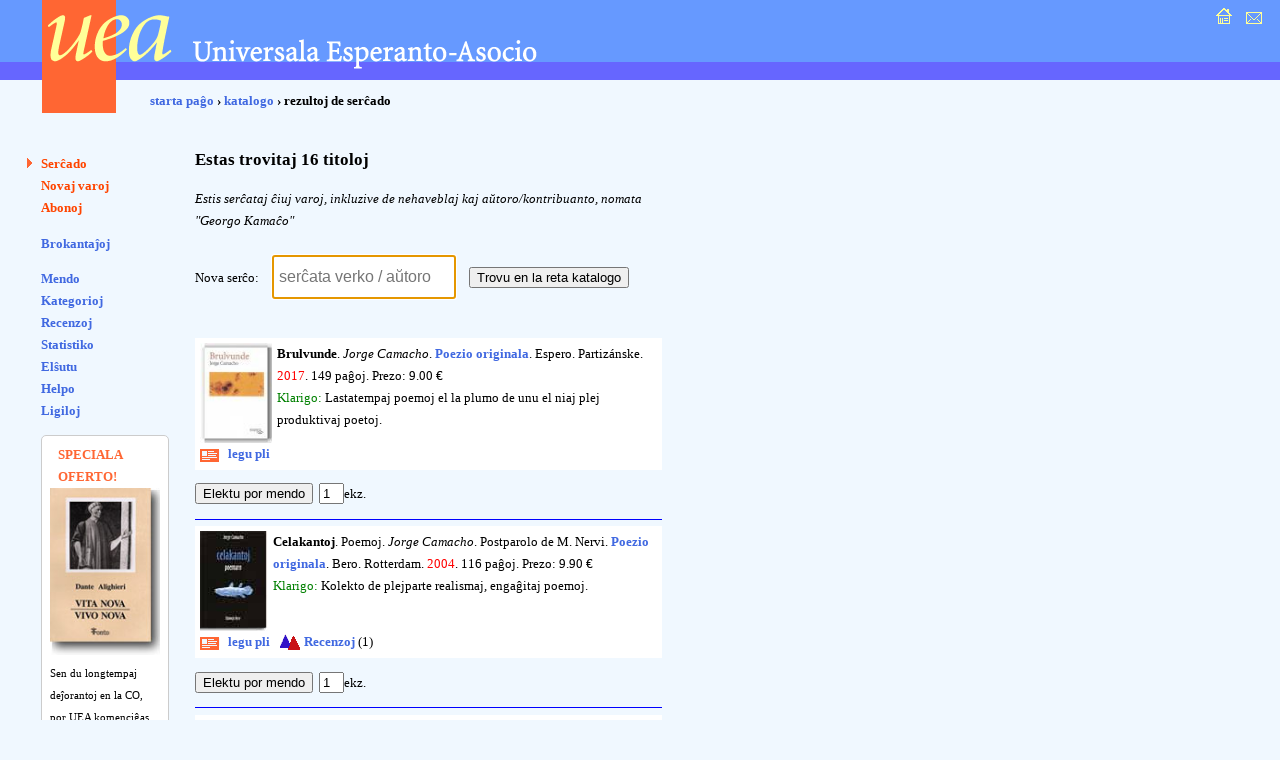

--- FILE ---
content_type: text/html; charset=UTF-8
request_url: https://katalogo.uea.org/index.php?trovu=jes&auxtoro=Georgo+Kama%C4%89o
body_size: 4566
content:
<?xml version="1.0" encoding="UTF-8"?><!DOCTYPE html PUBLIC "-//W3C//DTD XHTML 1.0 Strict//EN" "http://www.w3.org/TR/xhtml1/DTD/xhtml1-strict.dtd">
<html xmlns="http://www.w3.org/1999/xhtml" xml:lang="eo" lang="eo">
<head>
<title>UEA.ORG: Katalogo </title>
<meta http-equiv="content-type" content="text/html; charset=UTF-8" />
<meta name="author" content="Dirk Bindmann, Andrej Grigorjevskij" />
<meta name="robots" content="follow" />
<meta content="text/css" />
<link rel="stylesheet" type="text/css" media="all" href="dat/enhavo.css" />
 <style type="text/css">
<!--

hr {
 border: none;
  background-color: #0000FF;
  color: #0000FF;
  height: 1px;
}
#tab1 {
	text-align: right;
    font-weight: bold;
    background-color: #6666FF;
    padding: 5px;
    color: #FFFFFF;

}
#tab {
	background-color: #FFFFFF;
    text-align: left;
    padding: 5px;

}
ul.brokspaco>li {
margin-bottom:10px;
}
-->
</style>
<link rel="alternate" type="application/rss+xml" href="https://katalogo.uea.org/laste.xml" title="Laste aperis en katalogo.uea.org" />

</head>
<body onLoad="document.plia.retrovo.focus()">
<div id="teknika_averto"><em>Via retumilo malbone traktas stilfoliojn. Tial vi ne povas vidi la &#285;ustan aspekton de tiu &#265;i pa&#285;o.</em></div>
<div id="kapnavigiloj"><a title="starta pa&#285;o" href="https://uea.org"><img src="dat/hejmo.gif" width="22" height="22" alt="enirpagho" /></a>
  
  <a title="kontaktu nin" href="https://uea.org/asocio/kontaktoj"><img src="dat/letero.gif" width="22" height="22" alt="kontakto" /></a></div>
<div id="kapo">
  <h6><img src="dat/uea.gif" width="540" height="113" alt="Universala Esperanto-Asocio" /></h6>
</div>

<div id="hierarkio"> <a href="https://uea.org">starta pa&#285;o</a>
&#8250; <a href='https://katalogo.uea.org'>katalogo</a> &#8250; rezultoj de ser&#265;ado</div>
<div id="menuo">
   <ul  id="chefligoj">
 <li class="marko"><a href='/index.php'>Ser&#265;ado</a></li>
<li><a href='/index.php?st=novaj'>Novaj varoj</a></li>
<li><a href='/index.php?st=abonoj'>Abonoj</a></li>
</ul><ul class='brokspaco'><li><a href='/index.php?st=brokantaj'>Brokantaĵoj</a></li>
</ul>
<ul><li><a href='/index.php?vidu=jes'>Mendo</a></li>
<li><a href='/index.php?st=kat'>Kategorioj</a></li>
<li><a href='/index.php?st=recenzoj'>Recenzoj</a></li>
<li><a href='/index.php?st=list'>Statistiko</a></li>
<li><a href='/index.php?st=elshuto'>El&#349;utu</a> </li>
<li><a href='/index.php?kiel=helpo'>Helpo</a></li>
<li><a href='/index.php?kiel=ligiloj'>Ligiloj</a></li>
</ul>
 
<style type="text/css">
<!--
.col {
	color: #FF6633;
	font-weight: bold;
    font-size: 125%;
	padding-left:8px;
}
#col2 {
		font-size: 85%;

}
#col1 {
	border-radius: 5px;
	border: 1px solid #ccc;
	background-color: #fff;
	padding: 8px;
	width: 110px;
	font-size:80%;
}
-->
</style> <ul><div id='col1'><div class='col'>SPECIALA OFERTO!</div><a href='https://katalogo.uea.org?inf=7150'><img src='https://katalogo.uea.org/bildoj/7150.jpg' style='width:110px;'></a><div>Sen du longtempaj deĵorantoj en la CO, por UEA komenciĝas <div style='font-size:170%'><a href='https://katalogo.uea.org?inf=7150'>Vivo nova</a></div> Tiuokaze dum la tuta januaro ni ofertas, kun sesona rabato,
libron kun tiu titolo.
</div></ul>  </ul>
</div>
<div id="enhavo">
   <div id="chefteksto">
<div id='paghotitolo'><h3>Estas trovitaj 16 titoloj</h3><p size='-2'><em>Estis ser&#265;ataj &#265;iuj varoj, inkluzive de nehaveblaj kaj aŭtoro/kontribuanto, nomata &quot;Georgo Kamaĉo&quot;</em></p></div>
<form action='/index.php' method='get' name='plia'>
Nova ser&#265;o:
<input type='text' name='retrovo' id='retrovo' value='' size='20' maxlength='50' style='width:170px;height:30px;font-size:120%;padding:5px;margin:10px' placeholder='serĉata verko / aŭtoro' >
<input type="submit" name="trovu" value="Trovu en la reta katalogo" /><br /><br /> </form><p style='background-color:#FFFFFF;padding:5px'><img src="etaj/9544.jpg" height=100 border="1" align="left" style="margin-right:5px"> <strong>Brulvunde</strong>. <em>Jorge Camacho</em>. <a href='/index.php?kateg=poor'>Poezio originala</a>. Espero. Partizánske. <font color='#FF0000'>2017</font>. <nobr>149 pa&#285;oj</nobr>. <nobr>Prezo: 9.00 &euro;</nobr> <br /><font color='green'>Klarigo: </font> Lastatempaj poemoj el la plumo de unu el niaj plej produktivaj poetoj. <br clear='all'><a href='/index.php?inf=9544'>
<img src='dat/detaloj.gif' width='22' height='18' align='absmiddle'>&nbsp;
legu pli</a>  &nbsp;  &nbsp; <form action='/index.php' method='post'> <input type='hidden' name='vn' value='9544'>
<input type='hidden' name='pro' value='9.00'>
<input type='submit' id='mend' name='mend' value='Elektu por mendo'>&nbsp; <input type='text'name='kalkulo' value='1' size='1' maxlength='3'>ekz.</form>
</p><hr /><p style='background-color:#FFFFFF;padding:5px'><img src="etaj/7248.jpg" height=100 border="1" align="left" style="margin-right:5px"> <strong>Celakantoj</strong>. Poemoj. <em>Jorge Camacho</em>. Postparolo de M. Nervi. <a href='/index.php?kateg=poor'>Poezio originala</a>. Bero. Rotterdam. <font color='#FF0000'>2004</font>. <nobr>116 pa&#285;oj</nobr>. <nobr>Prezo: 9.90 &euro;</nobr> <br /><font color='green'>Klarigo: </font> Kolekto de plejparte realismaj, engaĝitaj poemoj. <br clear='all'><a href='/index.php?inf=7248'>
<img src='dat/detaloj.gif' width='22' height='18' align='absmiddle'>&nbsp;
legu pli</a>  &nbsp; <a href='/index.php?inf=7248#ek'><img src='dat/recenzoj.gif' width='22' height='18' align='absmiddle'>&nbsp;Recenzoj</a> (1) &nbsp; <form action='/index.php' method='post'> <input type='hidden' name='vn' value='7248'>
<input type='hidden' name='pro' value='9.90'>
<input type='submit' id='mend' name='mend' value='Elektu por mendo'>&nbsp; <input type='text'name='kalkulo' value='1' size='1' maxlength='3'>ekz.</form>
</p><hr /><p style='background-color:#FFFFFF;padding:5px'><img src="etaj/7781.jpg" height=100 border="1" align="left" style="margin-right:5px"> <strong>Eklipsas</strong>. Poemaro. <em>Jorge Camacho</em>. <a href='/index.php?kateg=poor'>Poezio originala</a>. Bero. Rotterdam. <font color='#FF0000'>2007</font>. <nobr>115 pa&#285;oj</nobr>. <nobr>Prezo: 9.90 &euro;</nobr> <br /><font color='green'>Klarigo: </font> Poemaro de engaĝita poeto, grandparte inspirita de kaj verkita en Azio. <br clear='all'><a href='/index.php?inf=7781'>
<img src='dat/detaloj.gif' width='22' height='18' align='absmiddle'>&nbsp;
legu pli</a>  &nbsp; <a href='/index.php?inf=7781#ek'><img src='dat/recenzoj.gif' width='22' height='18' align='absmiddle'>&nbsp;Recenzoj</a> (1) &nbsp; <form action='/index.php' method='post'> <input type='hidden' name='vn' value='7781'>
<input type='hidden' name='pro' value='9.90'>
<input type='submit' id='mend' name='mend' value='Elektu por mendo'>&nbsp; <input type='text'name='kalkulo' value='1' size='1' maxlength='3'>ekz.</form>
</p><hr /><p style='background-color:#FFFFFF;padding:5px'><img src="etaj/5441.jpg" height=100 border="1" align="left" style="margin-right:5px"><font color='#FF0000'>(Nehavebla)</font>  <strong>Ekstremoj</strong>. Novelaro. <em>M. Fernández, J. Camacho, G. Neves, Liven Dek</em>. <a href='/index.php?kateg=pror'>Prozo originala</a> / <font color='#0000FF'><a href='/index.php?subkat=rakontoj&trovu=jes'>rakontoj</a></font>. IEM. Vieno. <font color='#FF0000'>1997</font>. <nobr>207 pa&#285;oj</nobr>. <nobr>Prezo: 15.30 &euro;</nobr> <br /><font color='green'>Klarigo: </font> 28 noveloj, kun temoj iel ekstremaj: aidoso, amo trans morto, seksa memkontentiĝo, sinmortigo, venĝo. <br clear='all'><a href='/index.php?inf=5441'>
<img src='dat/detaloj.gif' width='22' height='18' align='absmiddle'>&nbsp;
legu pli</a>  &nbsp; <a href='/index.php?inf=5441#ek'><img src='dat/recenzoj.gif' width='22' height='18' align='absmiddle'>&nbsp;Recenzoj</a> (5) </form>
</p><hr /><p style='background-color:#FFFFFF;padding:5px'><img src="etaj/8925.jpg" height=100 border="1" align="left" style="margin-right:5px"> <strong>En la profundo</strong>. <em>Jorge Camacho</em>. <a href='/index.php?kateg=poor'>Poezio originala</a>. Mondial. Novjorko. <font color='#FF0000'>2013</font>. <nobr>319 pa&#285;oj</nobr>. <nobr>Prezo: 18.00 &euro;</nobr> <br /><font color='green'>Klarigo: </font> Plejparto de la poemoj en la profundo de ĉi poemaro venas el 2012. Al ili aldoniĝas iom da restaĵoj el 2009 kaj 2011 kaj kelkaj freŝaĵoj el 2013. <br clear='all'><a href='/index.php?inf=8925'>
<img src='dat/detaloj.gif' width='22' height='18' align='absmiddle'>&nbsp;
legu pli</a>  &nbsp;  &nbsp; <form action='/index.php' method='post'> <input type='hidden' name='vn' value='8925'>
<input type='hidden' name='pro' value='18.00'>
<input type='submit' id='mend' name='mend' value='Elektu por mendo'>&nbsp; <input type='text'name='kalkulo' value='1' size='1' maxlength='3'>ekz.</form>
</p><hr /><p style='background-color:#FFFFFF;padding:5px'><img src="etaj/4412.jpg" height=100 border="1" align="left" style="margin-right:5px"> <strong>Ibere libere</strong>. <em>G. Neves, G. Kamaĉo, L. Dek, M. Fernández</em>. <a href='/index.php?kateg=poor'>Poezio originala</a>. Pro Esperanto. Vieno. <font color='#FF0000'>1993</font>. <nobr>136 pa&#285;oj</nobr>. <nobr>Prezo: 13.50 &euro;</nobr> <br /><font color='green'>Klarigo: </font> Komuna poezia debutvolumo de kvar junaj aŭtoroj el la &quot;ibera skolo&quot;. <br clear='all'><a href='/index.php?inf=4412'>
<img src='dat/detaloj.gif' width='22' height='18' align='absmiddle'>&nbsp;
legu pli</a>  &nbsp; <a href='/index.php?inf=4412#ek'><img src='dat/recenzoj.gif' width='22' height='18' align='absmiddle'>&nbsp;Recenzoj</a> (4) &nbsp; <form action='/index.php' method='post'> <input type='hidden' name='vn' value='4412'>
<input type='hidden' name='pro' value='13.50'>
<input type='submit' id='mend' name='mend' value='Elektu por mendo'>&nbsp; <input type='text'name='kalkulo' value='1' size='1' maxlength='3'>ekz.</form>
</p><hr /><p style='background-color:#FFFFFF;padding:5px'><img src="etaj/8168.jpg" height=100 border="1" align="left" style="margin-right:5px"> <strong>Koploj kaj filandroj</strong>. <em>Jorge Camacho</em>. <a href='/index.php?kateg=poor'>Poezio originala</a>. Mondial. Novjorko. <font color='#FF0000'>2009</font>. <nobr>150 pa&#285;oj</nobr>. <nobr>Prezo: 13.50 &euro;</nobr> <br /><font color='green'>Klarigo: </font> &quot;&quot;Koploj kaj filandroj&quot; estas la natura sekvo de &quot;Eklipsas&quot; (Miguel Fernández). <br clear='all'><a href='/index.php?inf=8168'>
<img src='dat/detaloj.gif' width='22' height='18' align='absmiddle'>&nbsp;
legu pli</a>  &nbsp; <a href='/index.php?inf=8168#ek'><img src='dat/recenzoj.gif' width='22' height='18' align='absmiddle'>&nbsp;Recenzoj</a> (1) &nbsp; <form action='/index.php' method='post'> <input type='hidden' name='vn' value='8168'>
<input type='hidden' name='pro' value='13.50'>
<input type='submit' id='mend' name='mend' value='Elektu por mendo'>&nbsp; <input type='text'name='kalkulo' value='1' size='1' maxlength='3'>ekz.</form>
</p><hr /><p style='background-color:#FFFFFF;padding:5px'><font color='#FF0000'>(Nehavebla)</font>  <strong>Liturgio de l&#39; foiro, La</strong>. <em>Jorge Camacho</em>. Corsetti, Daŝgupto, Lindstedt, Piron. <a href='/index.php?kateg=mov'>Movado</a>. PEF. Antverpeno. <font color='#FF0000'>1999</font>. <nobr>45 pa&#285;oj</nobr>. <nobr>Prezo: 2.70 &euro;</nobr> <br /><font color='green'>Klarigo: </font> Dokumentita, polemika analizo de &quot;raŭmismo&quot;. <br clear='all'><a href='/index.php?inf=5851'>
<img src='dat/detaloj.gif' width='22' height='18' align='absmiddle'>&nbsp;
legu pli</a>  &nbsp;  </form>
</p><hr /><p style='background-color:#FFFFFF;padding:5px'><img src="etaj/4513.jpg" height=100 border="1" align="left" style="margin-right:5px"> <strong>Majstro kaj Martinelli, La</strong>. <em>Georgo Kamaĉo</em>. <a href='/index.php?kateg=pror'>Prozo originala</a> / <font color='#0000FF'><a href='/index.php?subkat=rakontoj&trovu=jes'>rakontoj</a></font>. Iltis. Saarbrücken. <font color='#FF0000'>1993</font>. <nobr>30 pa&#285;oj</nobr>. <nobr>Prezo: 6.60 &euro;</nobr> <br /><font color='green'>Klarigo: </font> Akra, humurplena satiro pri vaste konataj e-istoj. <br clear='all'><a href='/index.php?inf=4513'>
<img src='dat/detaloj.gif' width='22' height='18' align='absmiddle'>&nbsp;
legu pli</a>  &nbsp; <a href='/index.php?inf=4513#ek'><img src='dat/recenzoj.gif' width='22' height='18' align='absmiddle'>&nbsp;Recenzoj</a> (4) &nbsp; <form action='/index.php' method='post'> <input type='hidden' name='vn' value='4513'>
<input type='hidden' name='pro' value='6.60'>
<input type='submit' id='mend' name='mend' value='Elektu por mendo'>&nbsp; <input type='text'name='kalkulo' value='1' size='1' maxlength='3'>ekz.</form>
</p><hr /><p style='background-color:#FFFFFF;padding:5px'><img src="etaj/9298.jpg" height=100 border="1" align="left" style="margin-right:5px"><font color='#FF0000'>(Nehavebla)</font>  <strong>Palestino strangolata</strong>. <em>Jorge Camacho</em>. <a href='/index.php?kateg=poor'>Poezio originala</a>. MAS. Embres-et-Castelmaure. <font color='#FF0000'>2016</font>. <nobr>62 pa&#285;oj</nobr>. <nobr>Prezo: 7.20 &euro;</nobr> <br /><font color='green'>Klarigo: </font> Iom pli ol 30 originalaj poemoj rekte ligitaj al Palestino. <br clear='all'><a href='/index.php?inf=9298'>
<img src='dat/detaloj.gif' width='22' height='18' align='absmiddle'>&nbsp;
legu pli</a>  &nbsp;  </form>
</p><hr /><p style='background-color:#FFFFFF;padding:5px'><img src="etaj/7860.jpg" height=100 border="1" align="left" style="margin-right:5px"> <strong>Rusoj loĝas en Rusujo</strong>. Landonomoj en Esperanto. <em>Corsetti, Gubbins, Wennergren, de Kock, Vaha, Butler, Camacho k.a</em>. Red. Anna Löwenstein. <a href='/index.php?kateg=ling'>Lingvistiko</a>. Federazione Esperantista Italiana. Milano. <font color='#FF0000'>2007</font>. <nobr>95 pa&#285;oj</nobr>. <nobr>Prezo: 9.90 &euro;</nobr> <br /><font color='green'>Klarigo: </font> Dek ses aŭtoroj esprimas sian subtenon al la uzo de -ujo por landonomoj. <br clear='all'><a href='/index.php?inf=7860'>
<img src='dat/detaloj.gif' width='22' height='18' align='absmiddle'>&nbsp;
legu pli</a>  &nbsp;  &nbsp; <form action='/index.php' method='post'> <input type='hidden' name='vn' value='7860'>
<input type='hidden' name='pro' value='9.90'>
<input type='submit' id='mend' name='mend' value='Elektu por mendo'>&nbsp; <input type='text'name='kalkulo' value='1' size='1' maxlength='3'>ekz.</form>
</p><hr /><p style='background-color:#FFFFFF;padding:5px'><img src="etaj/7254.jpg" height=100 border="1" align="left" style="margin-right:5px"> <strong>Saturno</strong>. Poemas bilingües / dulingvaj poemoj. <em>Jorge Camacho</em>. Postparolo de G. Neves. <a href='/index.php?kateg=poor'>Poezio originala</a>. Bero. Rotterdam. <font color='#FF0000'>2004</font>. <nobr>138 pa&#285;oj</nobr>. <nobr>Prezo: 10.80 &euro;</nobr> <br /><font color='green'>Klarigo: </font> Poemoj verkitaj post 1995, en Esperanto aŭ la hispana kun iliaj versioj en la alia lingvo. <br clear='all'><a href='/index.php?inf=7254'>
<img src='dat/detaloj.gif' width='22' height='18' align='absmiddle'>&nbsp;
legu pli</a>  &nbsp; <a href='/index.php?inf=7254#ek'><img src='dat/recenzoj.gif' width='22' height='18' align='absmiddle'>&nbsp;Recenzoj</a> (1) &nbsp; <form action='/index.php' method='post'> <input type='hidden' name='vn' value='7254'>
<input type='hidden' name='pro' value='10.80'>
<input type='submit' id='mend' name='mend' value='Elektu por mendo'>&nbsp; <input type='text'name='kalkulo' value='1' size='1' maxlength='3'>ekz.</form>
</p><hr /><p style='background-color:#FFFFFF;padding:5px'><img src="etaj/8711.jpg" height=100 border="1" align="left" style="margin-right:5px"> <strong>Silika hakilo, La</strong>. <em>Jorge Camacho</em>. <a href='/index.php?kateg=poor'>Poezio originala</a>. Mondial. Novjorko. <font color='#FF0000'>2011</font>. <nobr>134 pa&#285;oj</nobr>. <nobr>Prezo: 13.50 &euro;</nobr> <br /><font color='green'>Klarigo: </font> La universo kaj la mondo estas la ĉefaj temoj de tiu ĉi poemaro de la iberia poeto. <br clear='all'><a href='/index.php?inf=8711'>
<img src='dat/detaloj.gif' width='22' height='18' align='absmiddle'>&nbsp;
legu pli</a>  &nbsp; <a href='/index.php?inf=8711#ek'><img src='dat/recenzoj.gif' width='22' height='18' align='absmiddle'>&nbsp;Recenzoj</a> (1) &nbsp; <form action='/index.php' method='post'> <input type='hidden' name='vn' value='8711'>
<input type='hidden' name='pro' value='13.50'>
<input type='submit' id='mend' name='mend' value='Elektu por mendo'>&nbsp; <input type='text'name='kalkulo' value='1' size='1' maxlength='3'>ekz.</form>
</p><hr /><p style='background-color:#FFFFFF;padding:5px'><img src="etaj/9254.jpg" height=100 border="1" align="left" style="margin-right:5px"> <strong>Strangaj spikoj</strong>. <em>Jorge Camacho</em>. <a href='/index.php?kateg=poor'>Poezio originala</a>. Mondial. Novjorko. <font color='#FF0000'>2016</font>. <nobr>249 pa&#285;oj</nobr>. <nobr>Prezo: 22.50 &euro;</nobr> <br /><font color='green'>Klarigo: </font> Poemoj - diversformaj, diversgrandaj - verkitaj inter la jaroj 2011-2016. <br clear='all'><a href='/index.php?inf=9254'>
<img src='dat/detaloj.gif' width='22' height='18' align='absmiddle'>&nbsp;
legu pli</a>  &nbsp;  &nbsp; <form action='/index.php' method='post'> <input type='hidden' name='vn' value='9254'>
<input type='hidden' name='pro' value='22.50'>
<input type='submit' id='mend' name='mend' value='Elektu por mendo'>&nbsp; <input type='text'name='kalkulo' value='1' size='1' maxlength='3'>ekz.</form>
</p><hr /><p style='background-color:#FFFFFF;padding:5px'><img src="etaj/3996.jpg" height=100 border="1" align="left" style="margin-right:5px"> <strong>Sur la linio</strong>. <em>Georgo Kamaĉo</em>. <a href='/index.php?kateg=pror'>Prozo originala</a>. Bero. Berkeley. <font color='#FF0000'>1991</font>. <nobr>40 pa&#285;oj</nobr>. <nobr>Prezo: 3.90 &euro;</nobr> <br /><font color='green'>Klarigo: </font> Naŭ modernismaj noveloj. <br clear='all'><a href='/index.php?inf=3996'>
<img src='dat/detaloj.gif' width='22' height='18' align='absmiddle'>&nbsp;
legu pli</a>  &nbsp; <a href='/index.php?inf=3996#ek'><img src='dat/recenzoj.gif' width='22' height='18' align='absmiddle'>&nbsp;Recenzoj</a> (5) &nbsp; <form action='/index.php' method='post'> <input type='hidden' name='vn' value='3996'>
<input type='hidden' name='pro' value='3.90'>
<input type='submit' id='mend' name='mend' value='Elektu por mendo'>&nbsp; <input type='text'name='kalkulo' value='1' size='1' maxlength='3'>ekz.</form>
</p><hr /><p style='background-color:#FFFFFF;padding:5px'><img src="etaj/4928.jpg" height=100 border="1" align="left" style="margin-right:5px"> <strong>Ĉapo de la sterko-vermo, La</strong>. <em>Georgo Kamaĉo</em>. <a href='/index.php?kateg=pror'>Prozo originala</a> / <font color='#0000FF'><a href='/index.php?subkat=rakontoj&trovu=jes'>rakontoj</a></font>. La KancerKliniko. Thaumiers. <font color='#FF0000'>1995</font>. <nobr>20 pa&#285;oj</nobr>. <nobr>Prezo: 4.20 &euro;</nobr> <br /><font color='green'>Klarigo: </font> Teksto verkita sub efiko de halucinogena fungo. <br clear='all'><a href='/index.php?inf=4928'>
<img src='dat/detaloj.gif' width='22' height='18' align='absmiddle'>&nbsp;
legu pli</a>  &nbsp;  &nbsp; <form action='/index.php' method='post'> <input type='hidden' name='vn' value='4928'>
<input type='hidden' name='pro' value='4.20'>
<input type='submit' id='mend' name='mend' value='Elektu por mendo'>&nbsp; <input type='text'name='kalkulo' value='1' size='1' maxlength='3'>ekz.</form>
</p><hr />    <div id="paghopiedo">
    <dl>
      <dt>Demandoj: </dt>
      <dd><a href="mailto:libroservo@co.uea.org">libroservo@co.uea.org</a></dd>

      <dt>Katalogo:</dt>
      <dd><a href="https://katalogo.uea.org/">https://katalogo.uea.org</a></dd>
    </dl>
    <div id="piednavigiloj"><a href="https://uea.org">starta pa&#285;o</a> :: <a href="https://uea.org/asocio/kontaktoj">kontaktu nin</a></div>
  </div>
</div>
</body></html>
